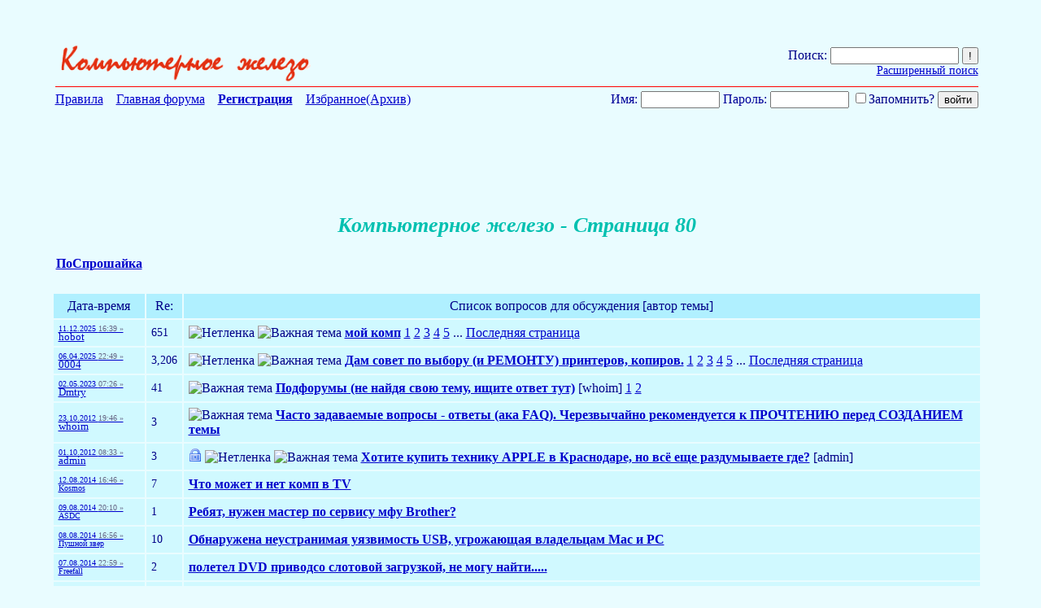

--- FILE ---
content_type: text/html; charset=UTF-8
request_url: http://forums.kuban.ru/f1023/i80.html
body_size: 18600
content:
<!DOCTYPE html PUBLIC "-//W3C//DTD XHTML 1.0 Transitional//EN" "http://www.w3.org/TR/xhtml1/DTD/xhtml1-transitional.dtd"> <html xmlns="http://www.w3.org/
999/xhtml" dir="ltr" lang="ru"> <head>
<base href="http://forums.kuban.ru/" /><!--[if IE]></base><![endif]--> <title>



  
   
    
     
      
       
        
         
          
           Компьютерное железо - Страница 80 - Форум на Kuban.ru
           </title> <link rel="canonical" href="http://forums.kuban.ru/f1023/i80.html" /> <meta name="yandex-verification" content="0c234fe7bb152058" /> <meta http-equiv="Content-Type" content="text/html; charset=UTF-8" /> <meta name="generator" content="vBulletin 3.8.7" /> <script type="text/javascript" src="http://forums.kuban.ru/clientscript/adriver.core.2.js"></script> <meta name="keywords" content="Компьютерное,железо,Форум на Kuban.ru,Интернет-форум Краснодарского края и Краснодара,Кубань,Краснодарский край,Краснодар,Сочи" /> <meta name="description" content="Компьютерное железо, Страница 80 - " /> <meta name="viewport", initial-scale=1, minimum-scale=1" /> <meta http-equiv="X-UA-Compatible" content="IE=edge" /> <link rel="shortcut icon" href="/img/favicon.ico" type="image/x-icon" /> <link rel="icon" href="/img/favicon.ico" type="image/x-icon" />  <style type="text/css" id="vbulletin_css">
/**
* vBulletin 3.8.7 CSS
* Style: 'Kuban.ru'; Style ID: 2
*/
body
{
	background: #e9fcff;
	color: #000088;
	font: normal 16px Times New Roman, serif;
	margin: 5px 10px 10px 0px;
	padding: 0px;
}
a:link, body_alink
{
	color: #00C;
}
a:visited, body_avisited
{
	color: #00C;
}
a:hover, a:active, body_ahover
{
	color: #00C;
}
.page
{
	background: #e9fcff;
	color: #000088;
	font: normal 16px Times New Roman, serif;
}
.page a:visited, .page_avisited
{
	text-decoration: #551a8b!important;
}
td, th, p, li
{
	font: 16px Times New Roman, serif;
}
.tborder
{
	font-size: 16px;
}
.tcat
{
	color: #000088;
	font-size: 18px;
	font-weight: bold;
	text-align:center;
}
.tcat a:link, .tcat_alink
{
	color: #00C;
	text-decoration: none;
}
.tcat a:visited, .tcat_avisited
{
	color: #00C;
	text-decoration: none;
}
.tcat a:hover, .tcat a:active, .tcat_ahover
{
	color: #00C;
	text-decoration: underline;
}
.thead
{
	background: #B0F0FF;
	color: #000088;
	font-size: 16px;
	font-weight: bold;
	font-weight:bolder;
}
.thead a:link, .thead_alink
{
	color: #00C;
}
.thead a:visited, .thead_avisited
{
	color: #00C;
}
.thead a:hover, .thead a:active, .thead_ahover
{
	color: #00C;
}
.tfoot
{
	background: #B0F0FF;
	color: #000088;
}
.tfoot a:link, .tfoot_alink
{
	color: #E0E0F6;
}
.tfoot a:visited, .tfoot_avisited
{
	color: #E0E0F6;
}
.tfoot a:hover, .tfoot a:active, .tfoot_ahover
{
	color: #FFFF66;
}
.alt1, .alt1Active
{
	background: #D0F9FF;
	color: #000088;
	font-size: 16px;
}
.alt1 a:link, .alt1_alink, .alt1Active a:link, .alt1Active_alink
{
	text-decoration: font-weight:bolder;;
}
.alt2, .alt2Active
{
	background: #D0F9FF;
	color: #000088;
	font-size: 16px;
}
.alt2 a:link, .alt2_alink, .alt2Active a:link, .alt2Active_alink
{
	text-decoration: font-weight:bolder;;
}
.inlinemod
{
	background: #FFFFCC;
	color: #000000;
}
.wysiwyg
{
	background: #F5F5FF;
	color: #000000;
	font-size: 10pt;
	margin: 5px 10px 10px 10px;
	padding: 0px;
}
.wysiwyg a:link, .wysiwyg_alink
{
	color: #22229C;
}
.wysiwyg a:visited, .wysiwyg_avisited
{
	color: #22229C;
}
.wysiwyg a:hover, .wysiwyg a:active, .wysiwyg_ahover
{
	color: #FF4400;
}
textarea, .bginput
{
	font-size: 10pt;
}
.bginput option, .bginput optgroup
{
	font-size: 10pt;
}
.button
{
	font-size: 11px;
}
select
{
	font-size: 11px;
}
option, optgroup
{
	font-size: 11px;
}
.smallfont
{
	color: #00C;
	font-size: 11px;
	line-height: 110%;
}
.time
{
	color: #666686;
}
.navbar
{
	font-size: 11px;
}
.highlight
{
	background: #FFFF99;
}
.fjsel
{
	background: #3E5C92;
	color: #E0E0F6;
}
.fjdpth0
{
	background: #F7F7F7;
	color: #000000;
}
.panel
{
	color: #000088;
}
.panelsurround
{
	color: #000088;
}
legend
{
	color: #666666;
	font-size: 11px;
}
.vbmenu_control
{
	color: #000088;
	font-size: 16px;
	font-weight: bold;
	padding: 3px 6px 3px 6px;
	white-space: nowrap;
}
.vbmenu_control a:link, .vbmenu_control_alink
{
	color: #00C;
	text-decoration: none;
}
.vbmenu_control a:visited, .vbmenu_control_avisited
{
	color: #00C;
	text-decoration: none;
}
.vbmenu_control a:hover, .vbmenu_control a:active, .vbmenu_control_ahover
{
	color: #00C;
	text-decoration: underline;
}
.vbmenu_popup
{
	color: #22229C;
}
.vbmenu_option
{
	color: #22229C;
	font-size: 14px;
	white-space: nowrap;
	cursor: pointer;
}
.vbmenu_option a:link, .vbmenu_option_alink
{
	color: #22229C;
	text-decoration: none;
}
.vbmenu_option a:visited, .vbmenu_option_avisited
{
	color: #22229C;
	text-decoration: none;
}
.vbmenu_option a:hover, .vbmenu_option a:active, .vbmenu_option_ahover
{
	color: #22229C;
	text-decoration: none;
}
.vbmenu_hilite
{
	background: #8A949E;
	color: #FFFFFF;
	font-size: 11px;
	white-space: nowrap;
	cursor: pointer;
}
.vbmenu_hilite a:link, .vbmenu_hilite_alink
{
	color: #22229C;
	text-decoration: none;
}
.vbmenu_hilite a:visited, .vbmenu_hilite_avisited
{
	color: #22229C;
	text-decoration: unserline;
}
.vbmenu_hilite a:hover, .vbmenu_hilite a:active, .vbmenu_hilite_ahover
{
	color: #22229C;
	text-decoration: none;
}
/* ***** styling for 'big' usernames on postbit etc. ***** */
.bigusername { font-size: 14pt; }

#vrcteam_ad_baner2 { display:none; }
/* ***** small padding on 'thead' elements ***** */
td.thead, th.thead, div.thead { padding: 4px; }

/* ***** basic styles for multi-page nav elements */
.pagenav a { text-decoration: none; }
.pagenav td { padding: 2px 4px 2px 4px; }

/* ***** de-emphasized text */
.shade, a.shade:link, a.shade:visited { color: #777777; text-decoration: none; }
a.shade:active, a.shade:hover { color: #FF4400; text-decoration: underline; }
.tcat .shade, .thead .shade, .tfoot .shade { color: #DDDDDD; }

/* ***** define margin and font-size for elements inside panels ***** */
.fieldset { margin-bottom: 6px; border:1px solid #CEDFEB;padding:5px }
.fieldset, .fieldset td, .fieldset p, .fieldset li { font-size: 11px; }

.bigfont {font-size:22px; text-align:right;width:60%}

.theadpost {background:#f0ffff;}

.blockrow {border:none; width: 600px;margin: 0 auto;border-top: 1px solid #CEDFEB;  }
.blockrow legend {font-size: 14px;  color: #333;}

.content_rules p {padding-left:20px;margin:2px;}
.contents_rules p {padding-left:20px;}

.description {margin:0; padding:5px;}
.description small {color:#999;font-size:11px;}

#threadslist a:visited {color: #551a8b!important;}

#threadslist a.normal222, #threadslist a.normal222:visited {color: #0000cc!important;}

.social_icon_block {
    margin-top: 50px;
    text-align: right;
    margin-right: -3%;
}
a.social_icon {
    padding: 0 5px;
}
div.ya_vertical {
    display: none;
}
a.pluso-more {
    display: none !important;
}

a.pluso-vkontakte {
    background-position: 0 0 !important;
    background-image: url("../images/icons/vk.png") !important;
}
a.pluso-odnoklassniki {
    background-position: 0 0 !important;
    background-image: url("../images/icons/ok.png") !important;

}
a.pluso-facebook {
    background-position: 0 0 !important;
    background-image: url("../images/icons/fb.png") !important;

}
a.pluso-twitter {
    background-position: 0 0 !important;
    background-image: url("../images/icons/twitter.png") !important;

}

div.map > div.i4ewOd-pzNkMb-LgbsSe {
	display:none !important;
	}
div.i4ewOd-pzNkMb-LgbsSe {
	display:none !important;
	}

div.map-container {
  position: relative;
  overflow: hidden;
  min-height: 500px;
  width: 100%;
}
.yt-cover{ position: absolute; top: 0; bottom:0; right:0; left:0; z-index:1000;
}
iframe.map {
  width: 111%;
  height: 450%;
  position: inherit;
  bottom: -25%;
  left: -50%;
}
@media only screen and (min-device-width: 320px) and (max-device-width: 1023px), handheld, handheld and (orientation: landscape),
only screen and (min-device-width: 1025px) and (max-device-width: 1100px), handheld, handheld and (orientation: landscape),
only screen and (device-width: 1440px) and (device-height: 2560px), handheld, handheld and (orientation: landscape),
only screen and (device-width: 1080px) and (device-height: 1920px), handheld, handheld and (orientation: landscape){
    a.pluso-vkontakte, a.pluso-odnoklassniki, a.pluso-facebook, a.pluso-twitter {
        display: inline-block !important;
        width: 80px !important;
        transform: scale(2.4) !important;
    }
    .pluso-wrap {
        width: auto !important;
    }
    /*Главная страница */
    html {
        width: 130%
    }
    body {
        font-size: 30px;
    }
    td {
        font-size: 36px;
    }
    h2.h2navbar {
        font-size: 25px;
    }
    center > h2 {
        width: 130%;
    }
    .h2navbar ~ b {
        font-size: 22px;
    }
    .h2navbar ~ a {
        font-size: 22px;
    }
    .page > table td:last-child {
        font-size: 22px !important;
    }
    .smallfont {
        font-size: 26px !important;

    }
    .footer-table {
        margin-bottom: 5% !important;
    }
    form {
        width: auto;
        font-size: 35px;
        display: block;
        /*margin-left: -30px !important;  */
    }
    #navbar_password {
        font-size: 25px;
        max-width: 40%;
    }
    #navbar_username {
        font-size: 25px;
        max-width: 40%;
        margin-right: 10px;
        margin-bottom: 5px;
    }
    input[type="submit"] {
        font-size: 37px;
        margin-right: 6px;
        margin-top: 5px;
    }
    input[type="reset"] {
        font-size: 37px;
    }
    input[type="checkbox"] {
        transform: scale(2);
        margin-right: 40px;
    }
    #adriver_banner_147975446 {
        display: block;
    }
    #mobile-registration {
        float: right !important;
        font-weight: bold;
        margin: 25px 0;
        padding: 3px;
    }
    #yandexmetrika-icon {
        visibility: hidden;
    }
    #webmoney-icon {
        width: 70%;
    }
    #liveinternet-icon {
        width: 70%;
        height: 30px;
    }
    #mailru-icon, #mailruinside-icon {
        visibility: hidden;
    }
    #toptableleft {
        width: 18% !important;
    }
    #toptableright {
        width: 50% !important;
    }
    #formposition {
        width: 330px;
        float:none !important;
        padding-right: 0 !important;
    }
    #mobile-registration-block {
        padding-right: 0;
        margin-right: -10px;
        min-height: 273px;
        min-width: 80%;
    }
    #hello-user {
        float: right !important;
    }
    /* Регистрация */
    .tcat{
        font-size: 35px;
    }
    .legend-description {
        font-size: 45px !important;
    }
    .legend-description__td {
        font-size: 30px !important;
        padding: 2%;
    }
    .form-athorisation__width {
        width: 90% !important;
        margin: 1%;
    }
    input.bginput {
        font-size: 30px;
        max-width: 95%;
    }
    input {
        min-height: 40px;
    }
    span#refresh_imagereg {
        font-size: 2em !important;
        cursor: pointer;
        display: inline-block;
        white-space: nowrap;
    }
    img#imagereg {
        width: 100%;
        height: 100%;
    }
    td.tbordersearch {
        font-size: 35px !important;
    }
    .form-registration__width {
        padding: 0;
        margin-left: 5%;
        width: 95% !important;
    }
    div.smallfont strong {
        font-size: 30px;
        display: block;
        margin-top: 25px;
        margin-bottom: -15px;
    }
    /* Личные сообщения */
    td.thead, td.alt2 {
        font-size: 30px;
        padding: 15px 0 15px 10px;
        white-space: normal;
        min-width: 330px;
    }
    .tborder {
        margin-top: 20px;
        /* margin-left: 2%; */
    }
    select {
        font-size: 35px;
        max-width: 250px;
        margin-right: 20px;
        min-height: 40px;
    }
    .answer {
        font-size: 28px;
        display: inline-block;
        margin-left: 3%;
    }
    fieldset.fieldset {
        margin-top: 2%;
    }
    fieldset.fieldset > table > tbody tr > td > div {
        font-size: 40px;
    }
    /* страница тем форума */
    .toptableleft-forumdisplay {
        max-width: 200px;
        padding-top: 40px;
    }
    .toptablerigth-forumdisplay > div {
        margin-top: -50px;
    }
    .toptablerigth-forumdisplay {
        vertical-align: top;
        padding-top: 40px;
        padding-left: 200px;
    }
    .mobile-checkbox {
        display: block;
        float: left;
        margin-left: 350px;
        margin-top: 10px;
        margin-right: 10px !important;
    }
    table#threadslist:last-child td{
        font-size: 34px !important;
        padding-right: 2% !important;
    }
    form#inlinemodform table#threadslist  td.alt1 {
        font-size: 30px !important;
    }
    h1.body1 {
        font-size: 50px;
    }
    .mobilebigfont {
        font-size: 30px;
        padding: 20px 0;
    }
    .mobilebigfont > center > a {
        font-size: 30px;
        margin-top: 10px;
    }
    .advetisment {
        font-size: 25px !important;
    }
    .mobilethreadtitlepicter > a > img {
        width: 100%;
        height: 120%;
    }
    td > label, div > label  {
        font-size: 25px;
    }
    div.thead {
        font-size: 35px;
        margin-top: 2%;
    }
    option {
        font-size: 21px;
    }
    /* страница поста */
    #post td {
        max-width: 800px;
        min-width: initial;
        overflow: auto;
        word-break: break-word;
    }
    #pagetitle {
        width: auto;
    }
    #above_postlist > div a img {
        height: 120% !important
    }
    #pagetitle td:first-child {
        max-width: 10% !important;
        width: 200px;
    }
    #pagetitle label {
        display: inherit;
    }
    #pagetitle h1 {
        font-size: 45px;
    }
    table#post {
        margin: 0 2% 0 2%;
        max-width: 95%;
        margin-right: 40px;
    }
    td.alt1 > div.smallfont > a {
        display: inline-block;
        margin: 10px 0;
        text-overflow: ellipsis;
        overflow: hidden;
        white-space: nowrap;
        max-width: 280px;
    }
    .xxxbigusername {
        font-size: 30px;
        margin: 10px 15px 10px 0;
    }
    .xxxbigusername .page > div > div > a > img {
        height: 120%;
    }
    div#posts a.xxxbigusername b {
        display: block;
        width: 280px;
        overflow: hidden;
        text-overflow: ellipsis;
        white-space: nowrap;
    }
    .vbmenu_option {
        font-size: 27px;
    }
    span.date {
        margin: 10px 5px 10px 0;
        line-height: 50px;
    }
    td.alt2 div.smallfont {
        margin-right: 15px
    }
    #threadtools_menu > form > table {
        margin-left: 30%;
    }
    table#post b, table#post span, table#post a{
        display: block;
        word-wrap: break-word;
        max-width: 100%;
        width: 100%;
        font-size: 40px;
    }
    /*div.page div {
    max-width: 95%;
    } */
    span {
        overflow: visible !important;
    }
    tbody#collapseobj_quickreply  td.panelsurround {
        padding-left: 200px;
    }
    td#panelsurround textarea#vB_Editor_QR_textarea {
        width: 120%;
    }
    div.panel  img {
        width: 10%;
        height: 10%;
    }
    div.panel fieldset.fieldset td{
        font-size: 36px !important;
    }
    div#collapseobj_threadreview td.alt2 {
        min-width: 200px;
    }
    div#collapseobj_threadreview td.alt1 {
        padding-right: 70px;
    }
    tbody#collapseobj_forumrules div.smallfont div strong {
        display: inline-block;
    }
    tbody#collapseobj_forumrules td.alt1 {
        width: 700px;
    }
    div.page > div > div > a > img {
        width: 40%;
        height: 40%;
    }
    /* информация о пользователе */
    div#main_userinfo h1 {
        font-size: 50px;
    }
    div#content_container {
        width: 60%;
    }
    div#sidebar_container {
        width: 40%;
    }
    div#content_container div#content {
        margin-right: 0;
    }
    div#stats_mini h4 {
        font-size: 40px;
    }
    div#collapseobj_stats_mini {
        max-width: 100%;
    }
    #collapseobj_stats_mini td, #collapseobj_stats_mini a {
        font-size: 35px !important;
        padding-right: 10px;
    }
    div.page div.block_row {
        max-width: 100%;
    }
    td#profilepic_cell {
        min-width: auto;
    }
    div#collapseobj_aboutme {
        max-width: 100%;
    }
    div#collapseobj_aboutme li.profilefield_category {
        font-size: 35px;
    }
    div#profile_tabs ul {
        overflow: visible;
    }
    div#profile_tabs li {
        width: 25%;
        font-size: 30px;
    }
    li#aboutme_tab, li#stats_tab, li#contactinfo_tab {
        width: auto !important;
    }
    div#profile_tabs {
        max-width: 100%;
    }
    li#stats_tab, li#aboutme_tab{
        top: 0;
    }
    div.contents_rules p, div.contents_rules a, div.contents_rules h3, div.contents_rules h4 {
        font-size: 55px !important;
    }
    div.content_rules p, div.content_rules a, div.content_rules h3, div.content_rules h4 {
        font-size: 55px !important;
    }
    div.page table.tborder td.alt1 > ol > li {
        font-size: 40px;
    }

    #pmform  tr.block_title td:first-child {
        min-width: 100px;
    }
    #pmform  tr.block_title td.thead, #pmform  tr.block_title td.alt2 {
        min-width: 100px;
    }
    #collapseobj_pmf0_old_messages td.alt2{
        min-width: 100px;
    }
    #collapseobj_pmf0_old_messages td.alt1.alt1Active, #collapseobj_pmf0_2_weeks_ago td.alt1.alt1Active, #collapseobj_pmf0_3_weeks_ago td.alt1.alt1Active, #collapseobj_pmf0_last_month td.alt1.alt1Active, #collapseobj_pmf0_older td.alt1.alt1Active{
        line-height: 200%;
    }
    #pmform div.smallfont strong {
        display: inline-block;
        margin-top: 0;
    }
    form#pmform {
        display: block;
        width: 100%;
    }
    form#pmform td.alt2, form#pmform  td.thead {
        min-width: auto;
    }
    form#pmform  .tcat {
        font-size: 35px;
    }
    #searchuser input, input#searchtitle, select#startdate_month, select#enddate_month {
        width: 10%;
    }
    input#search_read {
        width: 18%;
    }
    #collapseobj_contactinfo  legend.legend-description {
        display: block;
        width: 100%;
        font-size: 35px !important;
    }
    ul#messaging_list {
        width: 70%;
    }
    #contactinfo ul#messaging_list li {
        width: 130%;
        white-space: normal;
    }
    #profile_tabs li#contactinfo_tab {
        top: 0;
    }
    #usercss div#sidebar_container {
        margin-top: 15% !important;
        width: 38%;
    }
    textarea#vB_Editor_QR_textarea {
        width: 180% !important;
        height: 200px !important;
        font-size: 40px !important;
    }
    img#hammer_img, img#quote_img, img#edit_img, img#personal_img, img#infraction_img, img#iptool_img  {
        width: 55px !important;
        height: 55px !important;
        margin: 15px 0px;
    }
    img.inlineimg {
        width: 55px !important;
        height: 55px !important;
        margin: 15px 0px;
    }
    a.social_icon {
        display: inline !important;
        padding: 0 10px !important;
    }
    a.social_icon > img {
        width: 7%;
    }
    div.ya_vertical {
        display: block;
    }
    div.ya_horizontal {
        display: none;
    }
    a.small_link_mobile {
        display: inline !important;
    }
    table#post input[type="checkbox"] {
        transform: scale(3);
        margin-right: 20px;
    }
    .moder_delete_message {
        word-break: break-word;
    }
.maps iframe{
    pointer-events: none;
}
    #vrcteam_ad_baner1 { display:none; }
    #vrcteam_ad_baner2 { display:block; }
    table#post noindex > a {
        overflow: hidden !important;
        word-break: break-word;
    }

}
.body1
{
	
	color: #00c0b0;
	font: bold italic 26px Times New Roman, serif ;
	
}
.h1navbar {
font-family:verdana, geneva, lucida, 'lucida grande', arial, helvetica, sans-serif;
margin:0;
font-size: 12px;
font-weight: bold;
display: inline;
}
.h2navbar {
font-family:verdana, geneva, lucida, 'lucida grande', arial, helvetica, sans-serif;
margin:0;
font-size: 12px;
font-weight: bold;
display: inline;
}
</style> <link rel="stylesheet" type="text/css" href="http://forums.kuban.ru/clientscript/vbulletin_important.css?v=387" />  <script type="text/javascript" src="http://forums.kuban.ru/clientscript/yui/yahoo-dom-event/yahoo-dom-event.js?v=387"></script> <script type="text/javascript" src="http://forums.kuban.ru/clientscript/yui/connection/connection-min.js?v=387"></script> <script type="text/javascript"> <!--
var SESSIONURL = "s=54fe273790686e06a4e004b18e48cf01&";
var SECURITYTOKEN = "guest";
var IMGDIR_MISC = "images/misc";
var vb_disable_ajax = parseInt("0", 10);
// --> </script> <script type="text/javascript" src="http://forums.kuban.ru/clientscript/vbulletin_global.js?v=387"></script> <script type="text/javascript" src="http://forums.kuban.ru/clientscript/vbulletin_menu.js?v=387"></script> <link rel="alternate" type="application/rss+xml" title="Форум на Kuban.ru RSS Feed" href="http://forums.kuban.ru/external.php?type=RSS2" /> <link rel="alternate" type="application/rss+xml" title="Форум на Kuban.ru - Компьютерное железо - RSS Feed" href="http://forums.kuban.ru/external.php?type=RSS2&amp;forumids=1023" /> <script type="text/javascript" src="http://forums.kuban.ru/clientscript/jquery.js"></script> <script type="text/javascript">
function initSpoilers(context)
{
    var context = context || 'body';
    $('div.spoiler-head', $(context))
        .click(function(){
            $(this).toggleClass('unfolded');
            $(this).next('div.spoiler-body').slideToggle('fast');
        })
    ;
}

$(document).ready(function(){
    initSpoilers('body');
});
</script> <link href="http://forums.kuban.ru/clientscript/vbulletin_css/spoiler.css" rel="stylesheet" type="text/css" /> <table  border="0" width="100% align="center" style="margin:0 auto;"> <tr align="center"> <td>  </td> </tr> </table> <br/><br/> </head> <body> <CENTER> <TABLE cellspacing="4" cellpadding="0" width="90%" border="0"> <TBODY> <TR> <TD colSpan=2> <TABLE  cellspacing="0" cellpadding="0" width="100%" border="0"> <TBODY> <TR> <TD class="mobilethreadtitlepicter" vAlign=bottom align=left> <a href="http://forums.kuban.ru/./"> <img height="51" title="На главную" src="http://forums.kuban.ru/img/1023.gif" border=0> </a> </TD> <TD align=right> <FORM action="/search.php?do=process" method="POST">Поиск:
        <INPUT maxLength=255 style="width: 150px;" name=q> <INPUT type=submit value="!"> <input type="hidden" name="s" value="" /> <input type="hidden" name="quicksearch" value="1" /> <input type="hidden" name="securitytoken" value="guest" /> <input type="hidden" name="do" value="process" /> <input type="hidden" name="forumchoice[]" value="1023" /> <input type="hidden" name="childforums" value="1" /> <input type="hidden" name="exactname" value="1" /> <br /><a style="font-size: .85em;" href="http://forums.kuban.ru/search.php?f=1023" rel="nofollow">Расширенный поиск</a></FORM> </TD> </TR> </TBODY> </TABLE> </TD> </TR> <TR> <TD style="padding:0;" vAlign=top align=middle bgColor=red colSpan=2 height=1>  </TD></TR> <TR> <TD vAlign=top align=left colspan="2"> <table width="100%" cellspacing="0" cellpadding="0" border="0"> <tr> <td class="toptableleft-forumdisplay" align="left"> <A href="http://forums.kuban.ru/./misc.php?do=showrules">Правила</A>&nbsp;&nbsp;&nbsp;

       <A href="http://forums.kuban.ru/./">Главная форума</A>&nbsp;&nbsp;&nbsp;
       
        <A href="http://forums.kuban.ru/./register.phps=54fe273790686e06a4e004b18e48cf01&amp;"><B>Регистрация</B></A>&nbsp;&nbsp;&nbsp;
       


       


       
        <A href="http://forums.kuban.ru/f1109/">Избранное(Архив)</A> </td> <td class="toptablerigth-forumdisplay" align="right"> <script type="text/javascript" src="http://forums.kuban.ru/clientscript/vbulletin_md5.js?v=411"></script> <form action="http://forums.kuban.ru/login.php?do=login" onsubmit="md5hash(vb_login_password, vb_login_md5password, vb_login_md5password_utf, 0)" method="post"> <font color="#000099">Имя:</font> <input type="text" name="vb_login_username" id="navbar_username" size="10" maxlength="30"/> <font color="#000099">Пароль:</font> <input class="mobile-password" type="password" name="vb_login_password" id="navbar_password" size="10" maxlength="30"/> <label for="cb_cookieuser_navbar"> <input class="mobile-checkbox" type="checkbox" name="cookieuser" value="1" tabindex="103" id="cb_cookieuser_navbar" accesskey="c">Запомнить?</label> <input type="submit" value="войти"> <input type="hidden" name="s" value="" /> <input type="hidden" name="securitytoken" value="1296689230-033a3dda58e14860ca288cf69bcce909da716b96" /> <input type="hidden" name="do" value="login" /> <input type="hidden" name="vb_login_md5password" /> <input type="hidden" name="vb_login_md5password_utf" /> </form> </td> </tr> </table> </TD> </TR>  </TBODY> </TABLE> </CENTER>  <div style="padding-right: 65px" align="right"> <table cellpadding=0 cellspacing=0 border=0 width="600" height="90"> <td> </td> </table> </div> <center></center> <br /> <center></center> <center> <h1 class="body1">Компьютерное железо - Страница 80</h1></center> <div style="width:90%; margin: 0 auto;"> <table border="0" cellpadding="5" cellspacing="0" class="subforumtable1" style="float:left;"><tr><td style="padding-right:20px;"><a href="http://forums.kuban.ru/./forumdisplay.php?f=1156"><b>ПоСпрошайка</b></a></td></tr></table> </div> <br /> <div style="clear: both;"> <table cellpadding="6" cellspacing="2" border="0" width="90%" align="center" id="threadslist"> <tbody> <tr align="left"> <td width="100"> </td> </tr> </tbody></table>  <form action="http://forums.kuban.ru/inlinemod.php?forumid=1023" method="post" id="inlinemodform"> <input type="hidden" name="url" value="" /> <input type="hidden" name="s" value="54fe273790686e06a4e004b18e48cf01" /> <input type="hidden" name="securitytoken" value="guest" /> <input type="hidden" name="forumid" value="1023" />  <table cellpadding="0" cellspacing="0" border="0" width="73%" style="margin: 0px 85px 5px 10px;" align="right"> <tr valign="top"> </tr> </table> </div>   <div style="clear: both;"> <table class="tborder" cellpadding="6" cellspacing="2" border="0" width="90%" align="center" id="threadslist"> <tbody> <tr class="thead" align="center"> <td width="100">Дата-время</td> <td>Re: </td> <td>Список вопросов для обсуждения [автор темы]</td> </tr> </tbody>  <tbody id="threadbits_forum_1023"> <tr> <td class="alt1"> <div class="smallfont" style="font-size: .6em;"> <a href="http://forums.kuban.ru/f1023/moj_komp-769217-17.html#post49499352" title="Перейти к последнему комментарию"> 11.12.2025 <span class="time">16:39 »</span></a><br /> <a style="font-size: 1.35em;" href="http://forums.kuban.ru/users/1999761/"> 

hobot</a> </div> </td> <td class="alt1" style="font-size: .9em;">
    

    651

    </td> <td class="alt1" id="td_threadtitle_769217"> <div> <span style="float:right"> </span> <img src="http://forums.kuban.ru/images/buttons/no_netlenka.gif" border="0" alt="Нетленка"/>  <img class="inlineimg" src="http://forums.kuban.ru/images/misc/sticky.gif" alt="Важная тема" /> <a style="font-weight: bold;" href="http://forums.kuban.ru/f1023/moj_komp-769217.html" id="thread_title_769217" >мой комп</a> <a href="http://forums.kuban.ru/f1023/moj_komp-769217.html">1</a> <a href="http://forums.kuban.ru/f1023/moj_komp-769217-2.html">2</a> <a href="http://forums.kuban.ru/f1023/moj_komp-769217-3.html">3</a> <a href="http://forums.kuban.ru/f1023/moj_komp-769217-4.html">4</a> <a href="http://forums.kuban.ru/f1023/moj_komp-769217-5.html">5</a> ... <a href="http://forums.kuban.ru/f1023/moj_komp-769217-17.html">Последняя страница</a> </div> </td> </tr> <tr> <td class="alt1"> <div class="smallfont" style="font-size: .6em;"> <a href="http://forums.kuban.ru/f1023/dam_sovet_po_vyboru_i_remontu_printerov_kopirov-762821-81.html#post49407916" title="Перейти к последнему комментарию"> 06.04.2025 <span class="time">22:49 »</span></a><br /> <a style="font-size: 1.35em;" href="http://forums.kuban.ru/users/1871658/"> 

0004</a> </div> </td> <td class="alt1" style="font-size: .9em;">
    

    3,206

    </td> <td class="alt1" id="td_threadtitle_762821"> <div> <span style="float:right"> </span> <img src="http://forums.kuban.ru/images/buttons/no_netlenka.gif" border="0" alt="Нетленка"/>  <img class="inlineimg" src="http://forums.kuban.ru/images/misc/sticky.gif" alt="Важная тема" /> <a style="font-weight: bold;" href="http://forums.kuban.ru/f1023/dam_sovet_po_vyboru_i_remontu_printerov_kopirov-762821.html" id="thread_title_762821" >Дам совет по выбору (и РЕМОНТУ) принтеров, копиров.</a> <a href="http://forums.kuban.ru/f1023/dam_sovet_po_vyboru_i_remontu_printerov_kopirov-762821.html">1</a> <a href="http://forums.kuban.ru/f1023/dam_sovet_po_vyboru_i_remontu_printerov_kopirov-762821-2.html">2</a> <a href="http://forums.kuban.ru/f1023/dam_sovet_po_vyboru_i_remontu_printerov_kopirov-762821-3.html">3</a> <a href="http://forums.kuban.ru/f1023/dam_sovet_po_vyboru_i_remontu_printerov_kopirov-762821-4.html">4</a> <a href="http://forums.kuban.ru/f1023/dam_sovet_po_vyboru_i_remontu_printerov_kopirov-762821-5.html">5</a> ... <a href="http://forums.kuban.ru/f1023/dam_sovet_po_vyboru_i_remontu_printerov_kopirov-762821-81.html">Последняя страница</a> </div> </td> </tr> <tr> <td class="alt1"> <div class="smallfont" style="font-size: .6em;"> <a href="http://forums.kuban.ru/f1023/podforumy_ne_najdya_svoyu_temu_ishite_otvet_tut-777493-2.html#post49122815" title="Перейти к последнему комментарию"> 02.05.2023 <span class="time">07:26 »</span></a><br /> <a style="font-size: 1.35em;" href="http://forums.kuban.ru/users/2269749/"> 

Dmtry</a> </div> </td> <td class="alt1" style="font-size: .9em;">
    

    41

    </td> <td class="alt1" id="td_threadtitle_777493"> <div> <span style="float:right"> </span>  <img class="inlineimg" src="http://forums.kuban.ru/images/misc/sticky.gif" alt="Важная тема" /> <a style="font-weight: bold;" href="http://forums.kuban.ru/f1023/podforumy_ne_najdya_svoyu_temu_ishite_otvet_tut-777493.html" id="thread_title_777493" >Подфорумы (не найдя свою тему, ищите ответ тут)</a>

 
                            [whoim]
                        
			  <a href="http://forums.kuban.ru/f1023/podforumy_ne_najdya_svoyu_temu_ishite_otvet_tut-777493.html">1</a> <a href="http://forums.kuban.ru/f1023/podforumy_ne_najdya_svoyu_temu_ishite_otvet_tut-777493-2.html">2</a> </div> </td> </tr> <tr> <td class="alt1"> <div class="smallfont" style="font-size: .6em;"> <a href="http://forums.kuban.ru/f1023/chasto_zadavaemye_voprosy_-_otvety_aka_faq_cherezvychajno_rekomenduetsya_k_prochteniyu_pered_sozdaniem_temy-751864.html#post27394064" title="Перейти к последнему комментарию"> 23.10.2012 <span class="time">19:46 »</span></a><br /> <a style="font-size: 1.35em;" href="http://forums.kuban.ru/users/1786614/"> 

whoim</a> </div> </td> <td class="alt1" style="font-size: .9em;">
    

    3

    </td> <td class="alt1" id="td_threadtitle_751864"> <div> <span style="float:right"> </span>  <img class="inlineimg" src="http://forums.kuban.ru/images/misc/sticky.gif" alt="Важная тема" /> <a style="font-weight: bold;" href="http://forums.kuban.ru/f1023/chasto_zadavaemye_voprosy_-_otvety_aka_faq_cherezvychajno_rekomenduetsya_k_prochteniyu_pered_sozdaniem_temy-751864.html" id="thread_title_751864" >Часто задаваемые вопросы - ответы (ака FAQ). Черезвычайно рекомендуется к ПРОЧТЕНИЮ перед СОЗДАНИЕМ темы</a> </div> </td> </tr> <tr> <td class="alt1"> <div class="smallfont" style="font-size: .6em;"> <a href="http://forums.kuban.ru/f1023/hotite_kupit-_tehniku_apple_v_krasnodare_no_vs%D1%91_eshe_razdumyvaete_gde-3070241.html#post27057777" title="Перейти к последнему комментарию"> 01.10.2012 <span class="time">08:33 »</span></a><br /> <a style="font-size: 1.35em;" href="http://forums.kuban.ru/users/1/"> 

admin</a> </div> </td> <td class="alt1" style="font-size: .9em;">
    

    3

    </td> <td class="alt1" id="td_threadtitle_3070241"> <div> <span style="float:right"> </span> <img class="inlineimg" src="/img/lock.gif" alt="тема закрыта" border="0" /> <img src="http://forums.kuban.ru/images/buttons/no_netlenka.gif" border="0" alt="Нетленка"/>  <img class="inlineimg" src="http://forums.kuban.ru/images/misc/sticky.gif" alt="Важная тема" /> <a style="font-weight: bold;" href="http://forums.kuban.ru/f1023/hotite_kupit-_tehniku_apple_v_krasnodare_no_vs%D1%91_eshe_razdumyvaete_gde-3070241.html" id="thread_title_3070241" >Хотите купить технику APPLE в Краснодаре, но всё еще раздумываете где?</a>

 
                            [admin]
                        
			
		</div> </td> </tr> <tr> <td class="alt1"> <div class="smallfont" style="font-size: .6em;"> <a href="http://forums.kuban.ru/f1023/chto_mozhet_i_net_komp_v_tv-5988845.html#post36178117" title="Перейти к последнему комментарию"> 12.08.2014 <span class="time">16:46 »</span></a><br /> <a href="http://forums.kuban.ru/f1023/chto_mozhet_i_net_komp_v_tv-5988845.html#post36178117">

Kosmos</a> </div> </td> <td class="alt1" style="font-size: .9em;">
    

    7

    </td> <td class="alt1" id="td_threadtitle_5988845"> <div>  <a style="font-weight: bold;" href="http://forums.kuban.ru/f1023/chto_mozhet_i_net_komp_v_tv-5988845.html" id="thread_title_5988845" >Что может и нет комп в TV</a> </div> </td> </tr> <tr> <td class="alt1"> <div class="smallfont" style="font-size: .6em;"> <a href="http://forums.kuban.ru/f1023/rebyat_nuzhen_master_po_servisu_mfu_brother-5926180.html#post36149991" title="Перейти к последнему комментарию"> 09.08.2014 <span class="time">20:10 »</span></a><br /> <a href="http://forums.kuban.ru/f1023/rebyat_nuzhen_master_po_servisu_mfu_brother-5926180.html#post36149991">

ASDC</a> </div> </td> <td class="alt1" style="font-size: .9em;">
    

    1

    </td> <td class="alt1" id="td_threadtitle_5926180"> <div>  <a style="font-weight: bold;" href="http://forums.kuban.ru/f1023/rebyat_nuzhen_master_po_servisu_mfu_brother-5926180.html" id="thread_title_5926180" >Ребят, нужен мастер по сервису мфу Brother?</a> </div> </td> </tr> <tr> <td class="alt1"> <div class="smallfont" style="font-size: .6em;"> <a href="http://forums.kuban.ru/f1023/obnaruzhena_neustranimaya_uyazvimost-_usb_ugrozhayushaya_vladel-cam_mac_i_pc-5962484.html#post36142269" title="Перейти к последнему комментарию"> 08.08.2014 <span class="time">16:56 »</span></a><br /> <a href="http://forums.kuban.ru/f1023/obnaruzhena_neustranimaya_uyazvimost-_usb_ugrozhayushaya_vladel-cam_mac_i_pc-5962484.html#post36142269">

Пушной звер</a> </div> </td> <td class="alt1" style="font-size: .9em;">
    

    10

    </td> <td class="alt1" id="td_threadtitle_5962484"> <div>  <a style="font-weight: bold;" href="http://forums.kuban.ru/f1023/obnaruzhena_neustranimaya_uyazvimost-_usb_ugrozhayushaya_vladel-cam_mac_i_pc-5962484.html" id="thread_title_5962484" >Обнаружена неустранимая уязвимость USB, угрожающая владельцам Mac и PC</a> </div> </td> </tr> <tr> <td class="alt1"> <div class="smallfont" style="font-size: .6em;"> <a href="http://forums.kuban.ru/f1023/poletel_dvd_privodso_slotovoj_zagruzkoj_ne_mogu_najti-5979789.html#post36133588" title="Перейти к последнему комментарию"> 07.08.2014 <span class="time">22:59 »</span></a><br /> <a href="http://forums.kuban.ru/f1023/poletel_dvd_privodso_slotovoj_zagruzkoj_ne_mogu_najti-5979789.html#post36133588">

Freefall</a> </div> </td> <td class="alt1" style="font-size: .9em;">
    

    2

    </td> <td class="alt1" id="td_threadtitle_5979789"> <div>  <a style="font-weight: bold;" href="http://forums.kuban.ru/f1023/poletel_dvd_privodso_slotovoj_zagruzkoj_ne_mogu_najti-5979789.html" id="thread_title_5979789" >полетел DVD приводсо слотовой загрузкой, не могу найти.....</a> </div> </td> </tr> <tr> <td class="alt1"> <div class="smallfont" style="font-size: .6em;"> <a href="http://forums.kuban.ru/f1023/wd_otkryl_oficial-nyj_servis_v_rossii-5952688.html#post36126022" title="Перейти к последнему комментарию"> 07.08.2014 <span class="time">12:32 »</span></a><br /> <a style="font-size: 1.35em;" href="http://forums.kuban.ru/users/1761230/"> 

юююю</a> </div> </td> <td class="alt1" style="font-size: .9em;">
    

    13

    </td> <td class="alt1" id="td_threadtitle_5952688"> <div>  <a style="font-weight: bold;" href="http://forums.kuban.ru/f1023/wd_otkryl_oficial-nyj_servis_v_rossii-5952688.html" id="thread_title_5952688" >WD открыл официальный сервис в России</a> </div> </td> </tr> <tr> <td class="alt1"> <div class="smallfont" style="font-size: .6em;"> <a href="http://forums.kuban.ru/f1023/est-_li_smysl_delat-_apgrejd_ili_uzhe_razumnee_novyj_kupit-_v_3_a-5947219.html#post36125434" title="Перейти к последнему комментарию"> 07.08.2014 <span class="time">11:56 »</span></a><br /> <a href="http://forums.kuban.ru/f1023/est-_li_smysl_delat-_apgrejd_ili_uzhe_razumnee_novyj_kupit-_v_3_a-5947219.html#post36125434">

JEE</a> </div> </td> <td class="alt1" style="font-size: .9em;">
    

    19

    </td> <td class="alt1" id="td_threadtitle_5947219"> <div>  <a style="font-weight: bold;" href="http://forums.kuban.ru/f1023/est-_li_smysl_delat-_apgrejd_ili_uzhe_razumnee_novyj_kupit-_v_3_a-5947219.html" id="thread_title_5947219" >Есть ли смысл делать апгрейд, или уже разумнее новый купить? v.3</a> </div> </td> </tr> <tr> <td class="alt1"> <div class="smallfont" style="font-size: .6em;"> <a href="http://forums.kuban.ru/f1023/kupil_pamyati_na_nout_stal_rabotat-_medlennee-5979061.html#post36121673" title="Перейти к последнему комментарию"> 07.08.2014 <span class="time">00:23 »</span></a><br /> <a href="http://forums.kuban.ru/f1023/kupil_pamyati_na_nout_stal_rabotat-_medlennee-5979061.html#post36121673">

Freefall</a> </div> </td> <td class="alt1" style="font-size: .9em;">
    

    2

    </td> <td class="alt1" id="td_threadtitle_5979061"> <div>  <a style="font-weight: bold;" href="http://forums.kuban.ru/f1023/kupil_pamyati_na_nout_stal_rabotat-_medlennee-5979061.html" id="thread_title_5979061" >Купил памяти на ноут, а он стал работать медленнее(((</a> </div> </td> </tr> <tr> <td class="alt1"> <div class="smallfont" style="font-size: .6em;"> <a href="http://forums.kuban.ru/f1023/nuzhen_master_po_remontu_noutbuka_zamena_ventilyatora_ili_chistka_ot_pyli-5948058.html#post36109921" title="Перейти к последнему комментарию"> 06.08.2014 <span class="time">08:20 »</span></a><br /> <a style="font-size: 1.35em;" href="http://forums.kuban.ru/users/2039382/"> 

Ястреб</a> </div> </td> <td class="alt1" style="font-size: .9em;">
    

    5

    </td> <td class="alt1" id="td_threadtitle_5948058"> <div>  <a style="font-weight: bold;" href="http://forums.kuban.ru/f1023/nuzhen_master_po_remontu_noutbuka_zamena_ventilyatora_ili_chistka_ot_pyli-5948058.html" id="thread_title_5948058" >нужен мастер по ремонту ноутбука (замена вентилятора или чистка от пыли)</a> </div> </td> </tr> <tr> <td class="alt1"> <div class="smallfont" style="font-size: .6em;"> <a href="http://forums.kuban.ru/f1023/remont_kiosera_fs-1120mfp-5970357.html#post36089666" title="Перейти к последнему комментарию"> 04.08.2014 <span class="time">12:24 »</span></a><br /> <a href="http://forums.kuban.ru/f1023/remont_kiosera_fs-1120mfp-5970357.html#post36089666">

hardserv</a> </div> </td> <td class="alt1" style="font-size: .9em;">
    

    0

    </td> <td class="alt1" id="td_threadtitle_5970357"> <div>  <a style="font-weight: bold;" href="http://forums.kuban.ru/f1023/remont_kiosera_fs-1120mfp-5970357.html" id="thread_title_5970357" >Ремонт Киосера FS-1120MFP</a> </div> </td> </tr> <tr> <td class="alt1"> <div class="smallfont" style="font-size: .6em;"> <a href="http://forums.kuban.ru/f1023/gde_mozhno_kupit-_ccfl_lampy_podsvetki_monitora-5881154.html#post36080355" title="Перейти к последнему комментарию"> 03.08.2014 <span class="time">10:34 »</span></a><br /> <a href="http://forums.kuban.ru/f1023/gde_mozhno_kupit-_ccfl_lampy_podsvetki_monitora-5881154.html#post36080355">

TeroBlaZe</a> </div> </td> <td class="alt1" style="font-size: .9em;">
    

    23

    </td> <td class="alt1" id="td_threadtitle_5881154"> <div>  <a style="font-weight: bold;" href="http://forums.kuban.ru/f1023/gde_mozhno_kupit-_ccfl_lampy_podsvetki_monitora-5881154.html" id="thread_title_5881154" >Где можно купить CCFL лампы подсветки монитора</a> </div> </td> </tr> <tr> <td class="alt1"> <div class="smallfont" style="font-size: .6em;"> <a href="http://forums.kuban.ru/f1023/planshet_prestigio_gde_zamenit-_ekran-5967351.html#post36079642" title="Перейти к последнему комментарию"> 03.08.2014 <span class="time">08:06 »</span></a><br /> <a href="http://forums.kuban.ru/f1023/planshet_prestigio_gde_zamenit-_ekran-5967351.html#post36079642">

Маруся7</a> </div> </td> <td class="alt1" style="font-size: .9em;">
    

    0

    </td> <td class="alt1" id="td_threadtitle_5967351"> <div>  <a style="font-weight: bold;" href="http://forums.kuban.ru/f1023/planshet_prestigio_gde_zamenit-_ekran-5967351.html" id="thread_title_5967351" >Планшет Prestigio где заменить экран?</a> </div> </td> </tr> <tr> <td class="alt1"> <div class="smallfont" style="font-size: .6em;"> <a href="http://forums.kuban.ru/f1023/radeon_i_5_monikov-5948378.html#post36079502" title="Перейти к последнему комментарию"> 03.08.2014 <span class="time">06:54 »</span></a><br /> <a style="font-size: 1.35em;" href="http://forums.kuban.ru/users/1764580/"> 

BRom23RUS</a> </div> </td> <td class="alt1" style="font-size: .9em;">
    

    5

    </td> <td class="alt1" id="td_threadtitle_5948378"> <div>  <a style="font-weight: bold;" href="http://forums.kuban.ru/f1023/radeon_i_5_monikov-5948378.html" id="thread_title_5948378" >Radeon и 5 моников</a> </div> </td> </tr> <tr> <td class="alt1"> <div class="smallfont" style="font-size: .6em;"> <a href="http://forums.kuban.ru/f1023/kombinirovannyj_kabel-_chtoby_podklyuchit-sya_k_internetu-5956383.html#post36070373" title="Перейти к последнему комментарию"> 01.08.2014 <span class="time">18:56 »</span></a><br /> <a href="http://forums.kuban.ru/f1023/kombinirovannyj_kabel-_chtoby_podklyuchit-sya_k_internetu-5956383.html#post36070373">

maskalev</a> </div> </td> <td class="alt1" style="font-size: .9em;">
    

    32

    </td> <td class="alt1" id="td_threadtitle_5956383"> <div>  <a style="font-weight: bold;" href="http://forums.kuban.ru/f1023/kombinirovannyj_kabel-_chtoby_podklyuchit-sya_k_internetu-5956383.html" id="thread_title_5956383" >Комбинированный кабель, чтобы подключиться к Интернету.</a> </div> </td> </tr> <tr> <td class="alt1"> <div class="smallfont" style="font-size: .6em;"> <a href="http://forums.kuban.ru/f1023/chto_s_noutom-5958537.html#post36064752" title="Перейти к последнему комментарию"> 01.08.2014 <span class="time">11:16 »</span></a><br /> <a href="http://forums.kuban.ru/f1023/chto_s_noutom-5958537.html#post36064752">

dema</a> </div> </td> <td class="alt1" style="font-size: .9em;">
    

    12

    </td> <td class="alt1" id="td_threadtitle_5958537"> <div>  <a style="font-weight: bold;" href="http://forums.kuban.ru/f1023/chto_s_noutom-5958537.html" id="thread_title_5958537" >что с ноутом...???</a> </div> </td> </tr> <tr> <td class="alt1"> <div class="smallfont" style="font-size: .6em;"> <a href="http://forums.kuban.ru/f1023/posovetujte_besperebojnik-5941172.html#post36047088" title="Перейти к последнему комментарию"> 30.07.2014 <span class="time">20:42 »</span></a><br /> <a href="http://forums.kuban.ru/f1023/posovetujte_besperebojnik-5941172.html#post36047088">

fjack</a> </div> </td> <td class="alt1" style="font-size: .9em;">
    

    19

    </td> <td class="alt1" id="td_threadtitle_5941172"> <div>  <a style="font-weight: bold;" href="http://forums.kuban.ru/f1023/posovetujte_besperebojnik-5941172.html" id="thread_title_5941172" >Посоветуйте бесперебойник...</a> </div> </td> </tr> <tr> <td class="alt1"> <div class="smallfont" style="font-size: .6em;"> <a href="http://forums.kuban.ru/f1023/vybor_r9_290_neref_ili_r9_290x_referens-5864948.html#post36046680" title="Перейти к последнему комментарию"> 30.07.2014 <span class="time">19:57 »</span></a><br /> <a style="font-size: 1.35em;" href="http://forums.kuban.ru/users/1954693/"> 

Ну Как Так</a> </div> </td> <td class="alt1" style="font-size: .9em;">
    

    23

    </td> <td class="alt1" id="td_threadtitle_5864948"> <div>  <a style="font-weight: bold;" href="http://forums.kuban.ru/f1023/vybor_r9_290_neref_ili_r9_290x_referens-5864948.html" id="thread_title_5864948" >Выбор R9 290 нереф или R9 290X  референс.</a> </div> </td> </tr> <tr> <td class="alt1"> <div class="smallfont" style="font-size: .6em;"> <a href="http://forums.kuban.ru/f1023/planshetniki-5892109-2.html#post36046028" title="Перейти к последнему комментарию"> 30.07.2014 <span class="time">18:22 »</span></a><br /> <a href="http://forums.kuban.ru/f1023/planshetniki-5892109-2.html#post36046028">

vergillo98</a> </div> </td> <td class="alt1" style="font-size: .9em;">
    

    66

    </td> <td class="alt1" id="td_threadtitle_5892109"> <div>  <a style="font-weight: bold;" href="http://forums.kuban.ru/f1023/planshetniki-5892109.html" id="thread_title_5892109" >Планшетники</a> <a href="http://forums.kuban.ru/f1023/planshetniki-5892109.html">1</a> <a href="http://forums.kuban.ru/f1023/planshetniki-5892109-2.html">2</a> </div> </td> </tr> <tr> <td class="alt1"> <div class="smallfont" style="font-size: .6em;"> <a href="http://forums.kuban.ru/f1023/nuzhen_master_po_remontu_noutbuka_zamena_ventilyatora_ili_chistka_ot_pyli-5948056.html#post36038998" title="Перейти к последнему комментарию"> 30.07.2014 <span class="time">09:33 »</span></a><br /> <a href="http://forums.kuban.ru/f1023/nuzhen_master_po_remontu_noutbuka_zamena_ventilyatora_ili_chistka_ot_pyli-5948056.html#post36038998">

Ksilen</a> </div> </td> <td class="alt1" style="font-size: .9em;">
    

    8

    </td> <td class="alt1" id="td_threadtitle_5948056"> <div>  <a style="font-weight: bold;" href="http://forums.kuban.ru/f1023/nuzhen_master_po_remontu_noutbuka_zamena_ventilyatora_ili_chistka_ot_pyli-5948056.html" id="thread_title_5948056" >нужен мастер по ремонту ноутбука (замена вентилятора или чистка от пыли)</a> </div> </td> </tr> <tr> <td class="alt1"> <div class="smallfont" style="font-size: .6em;"> <a href="http://forums.kuban.ru/f1023/overklokery_nuzhna_pomosh--5728100.html#post36038507" title="Перейти к последнему комментарию"> 30.07.2014 <span class="time">08:59 »</span></a><br /> <a href="http://forums.kuban.ru/f1023/overklokery_nuzhna_pomosh--5728100.html#post36038507">

sanek13</a> </div> </td> <td class="alt1" style="font-size: .9em;">
    

    13

    </td> <td class="alt1" id="td_threadtitle_5728100"> <div>  <a style="font-weight: bold;" href="http://forums.kuban.ru/f1023/overklokery_nuzhna_pomosh--5728100.html" id="thread_title_5728100" >Оверклокеры, нужна помощь</a> </div> </td> </tr> <tr> <td class="alt1"> <div class="smallfont" style="font-size: .6em;"> <a href="http://forums.kuban.ru/f1023/zamena_hdd_v_noute-5905671.html#post36012153" title="Перейти к последнему комментарию"> 27.07.2014 <span class="time">23:39 »</span></a><br /> <a href="http://forums.kuban.ru/f1023/zamena_hdd_v_noute-5905671.html#post36012153">

Yurka777</a> </div> </td> <td class="alt1" style="font-size: .9em;">
    

    2

    </td> <td class="alt1" id="td_threadtitle_5905671"> <div>  <a style="font-weight: bold;" href="http://forums.kuban.ru/f1023/zamena_hdd_v_noute-5905671.html" id="thread_title_5905671" >Замена HDD в ноуте</a> </div> </td> </tr> </tbody>  </table> </div>  <table cellpadding="0" cellspacing="0" border="0" width="90%" style="margin: 3px auto" align="center"> <tr valign="top"> <td class="bigfont mobilebigfont" align="center"> <center> <a title="на 1 страницу" href="http://forums.kuban.ru/f1023/"><<</a> &nbsp;  <a title="на 79 страницу" href="http://forums.kuban.ru/f1023/i79.html"><</a> <a class="page" href="http://forums.kuban.ru/f1023/i75.html"><b>[75]</b></a> <a class="page" href="http://forums.kuban.ru/f1023/i76.html"><b>[76]</b></a> <a class="page" href="http://forums.kuban.ru/f1023/i77.html"><b>[77]</b></a> <a class="page" href="http://forums.kuban.ru/f1023/i78.html"><b>[78]</b></a> <a class="page" href="http://forums.kuban.ru/f1023/i79.html"><b>[79]</b></a>  [80] <a class="page" href="http://forums.kuban.ru/f1023/i81.html"><b>[81]</b></a> <a class="page" href="http://forums.kuban.ru/f1023/i82.html"><b>[82]</b></a> <a class="page" href="http://forums.kuban.ru/f1023/i83.html"><b>[83]</b></a> <a class="page" href="http://forums.kuban.ru/f1023/i84.html"><b>[84]</b></a> <a class="page" href="http://forums.kuban.ru/f1023/i85.html"><b>[85]</b></a> <a title="на 81 страницу" href="http://forums.kuban.ru/f1023/i81.html">></a>  &nbsp; <a title="на 187 страницу" href="http://forums.kuban.ru/f1023/i187.html">>></a> </center> <link rel="canonical" href="http://forums.kuban.ru/f1023/i80.html" /> <meta name="yandex-verification" content="0c234fe7bb152058" /> <meta http-equiv="Content-Type" content="text/html; charset=UTF-8" /> <meta name="generator" content="vBulletin 3.8.7" /> <script type="text/javascript" src="http://forums.kuban.ru/clientscript/adriver.core.2.js"></script> <meta name="keywords" content="Компьютерное,железо,Форум на Kuban.ru,Интернет-форум Краснодарского края и Краснодара,Кубань,Краснодарский край,Краснодар,Сочи" /> <meta name="description" content="Компьютерное железо, Страница 80 - " /> <meta name="viewport", initial-scale=1, minimum-scale=1" /> <meta http-equiv="X-UA-Compatible" content="IE=edge" /> <link rel="shortcut icon" href="/img/favicon.ico" type="image/x-icon" /> <link rel="icon" href="/img/favicon.ico" type="image/x-icon" />  <style type="text/css" id="vbulletin_css">
/**
* vBulletin 3.8.7 CSS
* Style: 'Kuban.ru'; Style ID: 2
*/
body
{
	background: #e9fcff;
	color: #000088;
	font: normal 16px Times New Roman, serif;
	margin: 5px 10px 10px 0px;
	padding: 0px;
}
a:link, body_alink
{
	color: #00C;
}
a:visited, body_avisited
{
	color: #00C;
}
a:hover, a:active, body_ahover
{
	color: #00C;
}
.page
{
	background: #e9fcff;
	color: #000088;
	font: normal 16px Times New Roman, serif;
}
.page a:visited, .page_avisited
{
	text-decoration: #551a8b!important;
}
td, th, p, li
{
	font: 16px Times New Roman, serif;
}
.tborder
{
	font-size: 16px;
}
.tcat
{
	color: #000088;
	font-size: 18px;
	font-weight: bold;
	text-align:center;
}
.tcat a:link, .tcat_alink
{
	color: #00C;
	text-decoration: none;
}
.tcat a:visited, .tcat_avisited
{
	color: #00C;
	text-decoration: none;
}
.tcat a:hover, .tcat a:active, .tcat_ahover
{
	color: #00C;
	text-decoration: underline;
}
.thead
{
	background: #B0F0FF;
	color: #000088;
	font-size: 16px;
	font-weight: bold;
	font-weight:bolder;
}
.thead a:link, .thead_alink
{
	color: #00C;
}
.thead a:visited, .thead_avisited
{
	color: #00C;
}
.thead a:hover, .thead a:active, .thead_ahover
{
	color: #00C;
}
.tfoot
{
	background: #B0F0FF;
	color: #000088;
}
.tfoot a:link, .tfoot_alink
{
	color: #E0E0F6;
}
.tfoot a:visited, .tfoot_avisited
{
	color: #E0E0F6;
}
.tfoot a:hover, .tfoot a:active, .tfoot_ahover
{
	color: #FFFF66;
}
.alt1, .alt1Active
{
	background: #D0F9FF;
	color: #000088;
	font-size: 16px;
}
.alt1 a:link, .alt1_alink, .alt1Active a:link, .alt1Active_alink
{
	text-decoration: font-weight:bolder;;
}
.alt2, .alt2Active
{
	background: #D0F9FF;
	color: #000088;
	font-size: 16px;
}
.alt2 a:link, .alt2_alink, .alt2Active a:link, .alt2Active_alink
{
	text-decoration: font-weight:bolder;;
}
.inlinemod
{
	background: #FFFFCC;
	color: #000000;
}
.wysiwyg
{
	background: #F5F5FF;
	color: #000000;
	font-size: 10pt;
	margin: 5px 10px 10px 10px;
	padding: 0px;
}
.wysiwyg a:link, .wysiwyg_alink
{
	color: #22229C;
}
.wysiwyg a:visited, .wysiwyg_avisited
{
	color: #22229C;
}
.wysiwyg a:hover, .wysiwyg a:active, .wysiwyg_ahover
{
	color: #FF4400;
}
textarea, .bginput
{
	font-size: 10pt;
}
.bginput option, .bginput optgroup
{
	font-size: 10pt;
}
.button
{
	font-size: 11px;
}
select
{
	font-size: 11px;
}
option, optgroup
{
	font-size: 11px;
}
.smallfont
{
	color: #00C;
	font-size: 11px;
	line-height: 110%;
}
.time
{
	color: #666686;
}
.navbar
{
	font-size: 11px;
}
.highlight
{
	background: #FFFF99;
}
.fjsel
{
	background: #3E5C92;
	color: #E0E0F6;
}
.fjdpth0
{
	background: #F7F7F7;
	color: #000000;
}
.panel
{
	color: #000088;
}
.panelsurround
{
	color: #000088;
}
legend
{
	color: #666666;
	font-size: 11px;
}
.vbmenu_control
{
	color: #000088;
	font-size: 16px;
	font-weight: bold;
	padding: 3px 6px 3px 6px;
	white-space: nowrap;
}
.vbmenu_control a:link, .vbmenu_control_alink
{
	color: #00C;
	text-decoration: none;
}
.vbmenu_control a:visited, .vbmenu_control_avisited
{
	color: #00C;
	text-decoration: none;
}
.vbmenu_control a:hover, .vbmenu_control a:active, .vbmenu_control_ahover
{
	color: #00C;
	text-decoration: underline;
}
.vbmenu_popup
{
	color: #22229C;
}
.vbmenu_option
{
	color: #22229C;
	font-size: 14px;
	white-space: nowrap;
	cursor: pointer;
}
.vbmenu_option a:link, .vbmenu_option_alink
{
	color: #22229C;
	text-decoration: none;
}
.vbmenu_option a:visited, .vbmenu_option_avisited
{
	color: #22229C;
	text-decoration: none;
}
.vbmenu_option a:hover, .vbmenu_option a:active, .vbmenu_option_ahover
{
	color: #22229C;
	text-decoration: none;
}
.vbmenu_hilite
{
	background: #8A949E;
	color: #FFFFFF;
	font-size: 11px;
	white-space: nowrap;
	cursor: pointer;
}
.vbmenu_hilite a:link, .vbmenu_hilite_alink
{
	color: #22229C;
	text-decoration: none;
}
.vbmenu_hilite a:visited, .vbmenu_hilite_avisited
{
	color: #22229C;
	text-decoration: unserline;
}
.vbmenu_hilite a:hover, .vbmenu_hilite a:active, .vbmenu_hilite_ahover
{
	color: #22229C;
	text-decoration: none;
}
/* ***** styling for 'big' usernames on postbit etc. ***** */
.bigusername { font-size: 14pt; }

#vrcteam_ad_baner2 { display:none; }
/* ***** small padding on 'thead' elements ***** */
td.thead, th.thead, div.thead { padding: 4px; }

/* ***** basic styles for multi-page nav elements */
.pagenav a { text-decoration: none; }
.pagenav td { padding: 2px 4px 2px 4px; }

/* ***** de-emphasized text */
.shade, a.shade:link, a.shade:visited { color: #777777; text-decoration: none; }
a.shade:active, a.shade:hover { color: #FF4400; text-decoration: underline; }
.tcat .shade, .thead .shade, .tfoot .shade { color: #DDDDDD; }

/* ***** define margin and font-size for elements inside panels ***** */
.fieldset { margin-bottom: 6px; border:1px solid #CEDFEB;padding:5px }
.fieldset, .fieldset td, .fieldset p, .fieldset li { font-size: 11px; }

.bigfont {font-size:22px; text-align:right;width:60%}

.theadpost {background:#f0ffff;}

.blockrow {border:none; width: 600px;margin: 0 auto;border-top: 1px solid #CEDFEB;  }
.blockrow legend {font-size: 14px;  color: #333;}

.content_rules p {padding-left:20px;margin:2px;}
.contents_rules p {padding-left:20px;}

.description {margin:0; padding:5px;}
.description small {color:#999;font-size:11px;}

#threadslist a:visited {color: #551a8b!important;}

#threadslist a.normal222, #threadslist a.normal222:visited {color: #0000cc!important;}

.social_icon_block {
    margin-top: 50px;
    text-align: right;
    margin-right: -3%;
}
a.social_icon {
    padding: 0 5px;
}
div.ya_vertical {
    display: none;
}
a.pluso-more {
    display: none !important;
}

a.pluso-vkontakte {
    background-position: 0 0 !important;
    background-image: url("../images/icons/vk.png") !important;
}
a.pluso-odnoklassniki {
    background-position: 0 0 !important;
    background-image: url("../images/icons/ok.png") !important;

}
a.pluso-facebook {
    background-position: 0 0 !important;
    background-image: url("../images/icons/fb.png") !important;

}
a.pluso-twitter {
    background-position: 0 0 !important;
    background-image: url("../images/icons/twitter.png") !important;

}

div.map > div.i4ewOd-pzNkMb-LgbsSe {
	display:none !important;
	}
div.i4ewOd-pzNkMb-LgbsSe {
	display:none !important;
	}

div.map-container {
  position: relative;
  overflow: hidden;
  min-height: 500px;
  width: 100%;
}
.yt-cover{ position: absolute; top: 0; bottom:0; right:0; left:0; z-index:1000;
}
iframe.map {
  width: 111%;
  height: 450%;
  position: inherit;
  bottom: -25%;
  left: -50%;
}
@media only screen and (min-device-width: 320px) and (max-device-width: 1023px), handheld, handheld and (orientation: landscape),
only screen and (min-device-width: 1025px) and (max-device-width: 1100px), handheld, handheld and (orientation: landscape),
only screen and (device-width: 1440px) and (device-height: 2560px), handheld, handheld and (orientation: landscape),
only screen and (device-width: 1080px) and (device-height: 1920px), handheld, handheld and (orientation: landscape){
    a.pluso-vkontakte, a.pluso-odnoklassniki, a.pluso-facebook, a.pluso-twitter {
        display: inline-block !important;
        width: 80px !important;
        transform: scale(2.4) !important;
    }
    .pluso-wrap {
        width: auto !important;
    }
    /*Главная страница */
    html {
        width: 130%
    }
    body {
        font-size: 30px;
    }
    td {
        font-size: 36px;
    }
    h2.h2navbar {
        font-size: 25px;
    }
    center > h2 {
        width: 130%;
    }
    .h2navbar ~ b {
        font-size: 22px;
    }
    .h2navbar ~ a {
        font-size: 22px;
    }
    .page > table td:last-child {
        font-size: 22px !important;
    }
    .smallfont {
        font-size: 26px !important;

    }
    .footer-table {
        margin-bottom: 5% !important;
    }
    form {
        width: auto;
        font-size: 35px;
        display: block;
        /*margin-left: -30px !important;  */
    }
    #navbar_password {
        font-size: 25px;
        max-width: 40%;
    }
    #navbar_username {
        font-size: 25px;
        max-width: 40%;
        margin-right: 10px;
        margin-bottom: 5px;
    }
    input[type="submit"] {
        font-size: 37px;
        margin-right: 6px;
        margin-top: 5px;
    }
    input[type="reset"] {
        font-size: 37px;
    }
    input[type="checkbox"] {
        transform: scale(2);
        margin-right: 40px;
    }
    #adriver_banner_147975446 {
        display: block;
    }
    #mobile-registration {
        float: right !important;
        font-weight: bold;
        margin: 25px 0;
        padding: 3px;
    }
    #yandexmetrika-icon {
        visibility: hidden;
    }
    #webmoney-icon {
        width: 70%;
    }
    #liveinternet-icon {
        width: 70%;
        height: 30px;
    }
    #mailru-icon, #mailruinside-icon {
        visibility: hidden;
    }
    #toptableleft {
        width: 18% !important;
    }
    #toptableright {
        width: 50% !important;
    }
    #formposition {
        width: 330px;
        float:none !important;
        padding-right: 0 !important;
    }
    #mobile-registration-block {
        padding-right: 0;
        margin-right: -10px;
        min-height: 273px;
        min-width: 80%;
    }
    #hello-user {
        float: right !important;
    }
    /* Регистрация */
    .tcat{
        font-size: 35px;
    }
    .legend-description {
        font-size: 45px !important;
    }
    .legend-description__td {
        font-size: 30px !important;
        padding: 2%;
    }
    .form-athorisation__width {
        width: 90% !important;
        margin: 1%;
    }
    input.bginput {
        font-size: 30px;
        max-width: 95%;
    }
    input {
        min-height: 40px;
    }
    span#refresh_imagereg {
        font-size: 2em !important;
        cursor: pointer;
        display: inline-block;
        white-space: nowrap;
    }
    img#imagereg {
        width: 100%;
        height: 100%;
    }
    td.tbordersearch {
        font-size: 35px !important;
    }
    .form-registration__width {
        padding: 0;
        margin-left: 5%;
        width: 95% !important;
    }
    div.smallfont strong {
        font-size: 30px;
        display: block;
        margin-top: 25px;
        margin-bottom: -15px;
    }
    /* Личные сообщения */
    td.thead, td.alt2 {
        font-size: 30px;
        padding: 15px 0 15px 10px;
        white-space: normal;
        min-width: 330px;
    }
    .tborder {
        margin-top: 20px;
        /* margin-left: 2%; */
    }
    select {
        font-size: 35px;
        max-width: 250px;
        margin-right: 20px;
        min-height: 40px;
    }
    .answer {
        font-size: 28px;
        display: inline-block;
        margin-left: 3%;
    }
    fieldset.fieldset {
        margin-top: 2%;
    }
    fieldset.fieldset > table > tbody tr > td > div {
        font-size: 40px;
    }
    /* страница тем форума */
    .toptableleft-forumdisplay {
        max-width: 200px;
        padding-top: 40px;
    }
    .toptablerigth-forumdisplay > div {
        margin-top: -50px;
    }
    .toptablerigth-forumdisplay {
        vertical-align: top;
        padding-top: 40px;
        padding-left: 200px;
    }
    .mobile-checkbox {
        display: block;
        float: left;
        margin-left: 350px;
        margin-top: 10px;
        margin-right: 10px !important;
    }
    table#threadslist:last-child td{
        font-size: 34px !important;
        padding-right: 2% !important;
    }
    form#inlinemodform table#threadslist  td.alt1 {
        font-size: 30px !important;
    }
    h1.body1 {
        font-size: 50px;
    }
    .mobilebigfont {
        font-size: 30px;
        padding: 20px 0;
    }
    .mobilebigfont > center > a {
        font-size: 30px;
        margin-top: 10px;
    }
    .advetisment {
        font-size: 25px !important;
    }
    .mobilethreadtitlepicter > a > img {
        width: 100%;
        height: 120%;
    }
    td > label, div > label  {
        font-size: 25px;
    }
    div.thead {
        font-size: 35px;
        margin-top: 2%;
    }
    option {
        font-size: 21px;
    }
    /* страница поста */
    #post td {
        max-width: 800px;
        min-width: initial;
        overflow: auto;
        word-break: break-word;
    }
    #pagetitle {
        width: auto;
    }
    #above_postlist > div a img {
        height: 120% !important
    }
    #pagetitle td:first-child {
        max-width: 10% !important;
        width: 200px;
    }
    #pagetitle label {
        display: inherit;
    }
    #pagetitle h1 {
        font-size: 45px;
    }
    table#post {
        margin: 0 2% 0 2%;
        max-width: 95%;
        margin-right: 40px;
    }
    td.alt1 > div.smallfont > a {
        display: inline-block;
        margin: 10px 0;
        text-overflow: ellipsis;
        overflow: hidden;
        white-space: nowrap;
        max-width: 280px;
    }
    .xxxbigusername {
        font-size: 30px;
        margin: 10px 15px 10px 0;
    }
    .xxxbigusername .page > div > div > a > img {
        height: 120%;
    }
    div#posts a.xxxbigusername b {
        display: block;
        width: 280px;
        overflow: hidden;
        text-overflow: ellipsis;
        white-space: nowrap;
    }
    .vbmenu_option {
        font-size: 27px;
    }
    span.date {
        margin: 10px 5px 10px 0;
        line-height: 50px;
    }
    td.alt2 div.smallfont {
        margin-right: 15px
    }
    #threadtools_menu > form > table {
        margin-left: 30%;
    }
    table#post b, table#post span, table#post a{
        display: block;
        word-wrap: break-word;
        max-width: 100%;
        width: 100%;
        font-size: 40px;
    }
    /*div.page div {
    max-width: 95%;
    } */
    span {
        overflow: visible !important;
    }
    tbody#collapseobj_quickreply  td.panelsurround {
        padding-left: 200px;
    }
    td#panelsurround textarea#vB_Editor_QR_textarea {
        width: 120%;
    }
    div.panel  img {
        width: 10%;
        height: 10%;
    }
    div.panel fieldset.fieldset td{
        font-size: 36px !important;
    }
    div#collapseobj_threadreview td.alt2 {
        min-width: 200px;
    }
    div#collapseobj_threadreview td.alt1 {
        padding-right: 70px;
    }
    tbody#collapseobj_forumrules div.smallfont div strong {
        display: inline-block;
    }
    tbody#collapseobj_forumrules td.alt1 {
        width: 700px;
    }
    div.page > div > div > a > img {
        width: 40%;
        height: 40%;
    }
    /* информация о пользователе */
    div#main_userinfo h1 {
        font-size: 50px;
    }
    div#content_container {
        width: 60%;
    }
    div#sidebar_container {
        width: 40%;
    }
    div#content_container div#content {
        margin-right: 0;
    }
    div#stats_mini h4 {
        font-size: 40px;
    }
    div#collapseobj_stats_mini {
        max-width: 100%;
    }
    #collapseobj_stats_mini td, #collapseobj_stats_mini a {
        font-size: 35px !important;
        padding-right: 10px;
    }
    div.page div.block_row {
        max-width: 100%;
    }
    td#profilepic_cell {
        min-width: auto;
    }
    div#collapseobj_aboutme {
        max-width: 100%;
    }
    div#collapseobj_aboutme li.profilefield_category {
        font-size: 35px;
    }
    div#profile_tabs ul {
        overflow: visible;
    }
    div#profile_tabs li {
        width: 25%;
        font-size: 30px;
    }
    li#aboutme_tab, li#stats_tab, li#contactinfo_tab {
        width: auto !important;
    }
    div#profile_tabs {
        max-width: 100%;
    }
    li#stats_tab, li#aboutme_tab{
        top: 0;
    }
    div.contents_rules p, div.contents_rules a, div.contents_rules h3, div.contents_rules h4 {
        font-size: 55px !important;
    }
    div.content_rules p, div.content_rules a, div.content_rules h3, div.content_rules h4 {
        font-size: 55px !important;
    }
    div.page table.tborder td.alt1 > ol > li {
        font-size: 40px;
    }

    #pmform  tr.block_title td:first-child {
        min-width: 100px;
    }
    #pmform  tr.block_title td.thead, #pmform  tr.block_title td.alt2 {
        min-width: 100px;
    }
    #collapseobj_pmf0_old_messages td.alt2{
        min-width: 100px;
    }
    #collapseobj_pmf0_old_messages td.alt1.alt1Active, #collapseobj_pmf0_2_weeks_ago td.alt1.alt1Active, #collapseobj_pmf0_3_weeks_ago td.alt1.alt1Active, #collapseobj_pmf0_last_month td.alt1.alt1Active, #collapseobj_pmf0_older td.alt1.alt1Active{
        line-height: 200%;
    }
    #pmform div.smallfont strong {
        display: inline-block;
        margin-top: 0;
    }
    form#pmform {
        display: block;
        width: 100%;
    }
    form#pmform td.alt2, form#pmform  td.thead {
        min-width: auto;
    }
    form#pmform  .tcat {
        font-size: 35px;
    }
    #searchuser input, input#searchtitle, select#startdate_month, select#enddate_month {
        width: 10%;
    }
    input#search_read {
        width: 18%;
    }
    #collapseobj_contactinfo  legend.legend-description {
        display: block;
        width: 100%;
        font-size: 35px !important;
    }
    ul#messaging_list {
        width: 70%;
    }
    #contactinfo ul#messaging_list li {
        width: 130%;
        white-space: normal;
    }
    #profile_tabs li#contactinfo_tab {
        top: 0;
    }
    #usercss div#sidebar_container {
        margin-top: 15% !important;
        width: 38%;
    }
    textarea#vB_Editor_QR_textarea {
        width: 180% !important;
        height: 200px !important;
        font-size: 40px !important;
    }
    img#hammer_img, img#quote_img, img#edit_img, img#personal_img, img#infraction_img, img#iptool_img  {
        width: 55px !important;
        height: 55px !important;
        margin: 15px 0px;
    }
    img.inlineimg {
        width: 55px !important;
        height: 55px !important;
        margin: 15px 0px;
    }
    a.social_icon {
        display: inline !important;
        padding: 0 10px !important;
    }
    a.social_icon > img {
        width: 7%;
    }
    div.ya_vertical {
        display: block;
    }
    div.ya_horizontal {
        display: none;
    }
    a.small_link_mobile {
        display: inline !important;
    }
    table#post input[type="checkbox"] {
        transform: scale(3);
        margin-right: 20px;
    }
    .moder_delete_message {
        word-break: break-word;
    }
.maps iframe{
    pointer-events: none;
}
    #vrcteam_ad_baner1 { display:none; }
    #vrcteam_ad_baner2 { display:block; }
    table#post noindex > a {
        overflow: hidden !important;
        word-break: break-word;
    }

}
.body1
{
	
	color: #00c0b0;
	font: bold italic 26px Times New Roman, serif ;
	
}
.h1navbar {
font-family:verdana, geneva, lucida, 'lucida grande', arial, helvetica, sans-serif;
margin:0;
font-size: 12px;
font-weight: bold;
display: inline;
}
.h2navbar {
font-family:verdana, geneva, lucida, 'lucida grande', arial, helvetica, sans-serif;
margin:0;
font-size: 12px;
font-weight: bold;
display: inline;
}
</style> <link rel="stylesheet" type="text/css" href="http://forums.kuban.ru/clientscript/vbulletin_important.css?v=387" />  <script type="text/javascript" src="http://forums.kuban.ru/clientscript/yui/yahoo-dom-event/yahoo-dom-event.js?v=387"></script> <script type="text/javascript" src="http://forums.kuban.ru/clientscript/yui/connection/connection-min.js?v=387"></script> <script type="text/javascript"> <!--
var SESSIONURL = "s=54fe273790686e06a4e004b18e48cf01&";
var SECURITYTOKEN = "guest";
var IMGDIR_MISC = "images/misc";
var vb_disable_ajax = parseInt("0", 10);
// --> </script> <script type="text/javascript" src="http://forums.kuban.ru/clientscript/vbulletin_global.js?v=387"></script> <script type="text/javascript" src="http://forums.kuban.ru/clientscript/vbulletin_menu.js?v=387"></script> <link rel="alternate" type="application/rss+xml" title="Форум на Kuban.ru RSS Feed" href="http://forums.kuban.ru/external.php?type=RSS2" /> <link rel="alternate" type="application/rss+xml" title="Форум на Kuban.ru - Компьютерное железо - RSS Feed" href="http://forums.kuban.ru/external.php?type=RSS2&amp;forumids=1023" /> <script type="text/javascript" src="http://forums.kuban.ru/clientscript/jquery.js"></script> <script type="text/javascript">
function initSpoilers(context)
{
    var context = context || 'body';
    $('div.spoiler-head', $(context))
        .click(function(){
            $(this).toggleClass('unfolded');
            $(this).next('div.spoiler-body').slideToggle('fast');
        })
    ;
}

$(document).ready(function(){
    initSpoilers('body');
});
</script> <link href="http://forums.kuban.ru/clientscript/vbulletin_css/spoiler.css" rel="stylesheet" type="text/css" />

    test 



  </td> </tr> <tr valign="top"> <td class="bigfont mobilebigfont" align="center"> <center> <a href="http://forums.kuban.ru/newthread.php?do=newthread&amp;f=1023" rel="nofollow">
    
    
    [Добавить новую тему]</a></center> </td> </tr> </tr> </table>  <div style="width:90%; margin:0 auto;"> <br />
  
 Модераторы: <a href="http://forums.kuban.ru/sendmail.php?to=1761230&amp;fo=1023" title="y_dudnik@mail.ru">юююю</a><br />Aдминистраторы: <a href="http://forums.kuban.ru/sendmail.php?to=2154531&amp;fo=1023">Администратор</a><br />Тех. поддержка: <a href="http://forums.kuban.ru/sendmail.php?to=1&amp;fo=1023">Тех. поддержка</a> </div> </form> <br />  <script type="text/javascript">

 


 

 function deletThread(threadid)
 {
  inlineMod.check_all(false);
  document.getElementById('tlist_' + threadid).checked = true;
  document.getElementById('dselect').value = 'deletethread';
  document.getElementById('inlinemodform').submit();
 }

 function UndeletThread(threadid)
 {
  inlineMod.check_all(false);
  document.getElementById('dselect').value = 'undeletethread';
  document.getElementById('tlist_' + threadid).checked = true;
  document.getElementById('inlinemodform').submit();

 }

</script> <div id="banners"><a style='position: fixed; bottom: 60px; right: 1px; cursor:pointer; display:none;' href='http://forums.kuban.ru/f1023/i80.html#' id='Go_Top'> <img src="http://forums.kuban.ru/images/point-up.png" alt="Наверх" title="Наверх"></a> <a style='position: fixed; bottom: 20px; right: 1px; cursor:pointer; display:none;' href='http://forums.kuban.ru/f1023/i80.html#' id='Go_Bottom'> <img src="http://forums.kuban.ru/images/point-down.png" alt="Вниз" title="Вниз"> </a></div> <script>
 var go_down = jQuery('body');
 jQuery(function() {
  $("#Go_Top").hide().removeAttr("href");
  if ($(window).scrollTop() >= "250") $("#Go_Top").fadeIn("slow")
  var scrollDiv = $("#Go_Top");
  $(window).scroll(function() {
   if ($(window).scrollTop() <= "250") $(scrollDiv).fadeOut("slow")
   else $(scrollDiv).fadeIn("slow")
  });

  $("#Go_Bottom").hide().removeAttr("href");
  if ($(window).scrollTop() <= go_down.height()-"999") $("#Go_Bottom").fadeIn("slow")
  var scrollDiv_2 = $("#Go_Bottom");
  $(window).scroll(function() {
   if ($(window).scrollTop() >= go_down.height()-"999") $(scrollDiv_2).fadeOut("slow")
   else $(scrollDiv_2).fadeIn("slow")
  });

  $("#Go_Top").click(function() {
   $("html, body").animate({scrollTop: 0}, "slow")
  })
  $("#Go_Bottom").click(function() {
   $("html, body").animate({scrollTop: go_down.height()}, "slow")
  })
 });
</script> <br /> </div>  <br /> <table border="0" width="100% align="center" style="margin:0 auto;"> <tr align="center"> <td> </td> </tr> </table> <table class="footer-table" width="90%" style="margin:0 auto;"> <tr> <td  width="33%" style="font-size: .8em;"> <noindex>  <a rel="nofollow" href="http://www.megastock.ru/" target="_blank"><img  id="webmoney-icon" src="http://forums.kuban.ru/./img/webmoney.gif" alt="www.megastock.ru" border="0" /></a>  </noindex> </td> <td width="33%" align="center" style="font-size: .8em;"> <center> <h2 class="h2navbar"><b>Интернет-форум Краснодарского края и Краснодара<br />г. Краснодар, Краснодарский край 2022г.</b></h2><br />  <b>Тех. поддержка в Краснодаре:</b><a href="http://forums.kuban.ru/sendmail.php?do=tosupport"> <b>написать</b> </a> <br /> </center> </td> <td class="advetisment" width="33%" align="right" style="font-size: .8em;"> </td> </tr> </table> <div align="center"> <div class="smallfont" align="center"> 
        Copyright ©, Все права защищены
	 </div> <div class="smallfont" align="center">   </div> </div>  <script type="text/javascript"> <!--
	// Main vBulletin Javascript Initialization
	vBulletin_init();
//--> </script>      <script type="text/javascript" >
    (function (d, w, c) {
        (w[c] = w[c] || []).push(function() {
            try {
                w.yaCounter48441077 = new Ya.Metrika({
                    id:48441077,
                    clickmap:true,
                    trackLinks:true,
                    accurateTrackBounce:true
                });
            } catch(e) { }
        });

        var n = d.getElementsByTagName("script")[0],
            s = d.createElement("script"),
            f = function () { n.parentNode.insertBefore(s, n); };
        s.type = "text/javascript";
        s.async = true;
        s.src = "https://mc.yandex.ru/metrika/watch.js";

        if (w.opera == "[object Opera]") {
            d.addEventListener("DOMContentLoaded", f, false);
        } else { f(); }
    })(document, window, "yandex_metrika_callbacks");
</script> <noscript><div><img src="https://mc.yandex.ru/watch/48441077" style="position:absolute; left:-9999px;" alt="" /></div></noscript>   <script type="text/javascript">
var _tmr = window._tmr || (window._tmr = []);
_tmr.push({id: "2932716", type: "pageView", start: (new Date()).getTime()});
(function (d, w, id) {
  if (d.getElementById(id)) return;
  var ts = d.createElement("script"); ts.type = "text/javascript"; ts.async = true; ts.id = id;
  ts.src = (d.location.protocol == "https:" ? "https:" : "http:") + "//top-fwz1.mail.ru/js/code.js";
  var f = function () {var s = d.getElementsByTagName("script")[0]; s.parentNode.insertBefore(ts, s);};
  if (w.opera == "[object Opera]") { d.addEventListener("DOMContentLoaded", f, false); } else { f(); }
})(document, window, "topmailru-code");
</script><noscript><div> <img src="//top-fwz1.mail.ru/counter?id=2932716;js=na" style="border:0;position:absolute;left:-9999px;" alt="" /> </div></noscript>  <div style="display: none"> <noindex> <script type="text/javascript"><!--
document.write("<a rel='nofollow' href='http://www.liveinternet.ru/click;kubanru' "+
"target=_blank><img id='liveinternet-icon' src='//counter.yadro.ru/hit;kubanru?t26.3;r"+
escape(document.referrer)+((typeof(screen)=="undefined")?"":
";s"+screen.width+"*"+screen.height+"*"+(screen.colorDepth?
screen.colorDepth:screen.pixelDepth))+";u"+escape(document.URL)+
";h"+escape(document.title.substring(0,80))+";"+Math.random()+
"' alt='' title='LiveInternet: показано число посетителей за"+
" сегодня' "+
"border='0' width='88' height='15'><\/a>")
//--></script> </noindex> <script type="text/javascript">
var gaJsHost = (("https:" == document.location.protocol) ? "https://ssl." : "http://www.");
document.write(unescape("%3Cscript src='" + gaJsHost + "google-analytics.com/ga.js' type='text/javascript'%3E%3C/script%3E"));
</script> <script type="text/javascript">
try{
var pageTracker = _gat._getTracker("UA-27385181-1");
pageTracker._trackPageview();
} catch(err) {}
</script> </div> <br /><div style="z-index:3" class="smallfont" align="center"></div>
</body> </html>